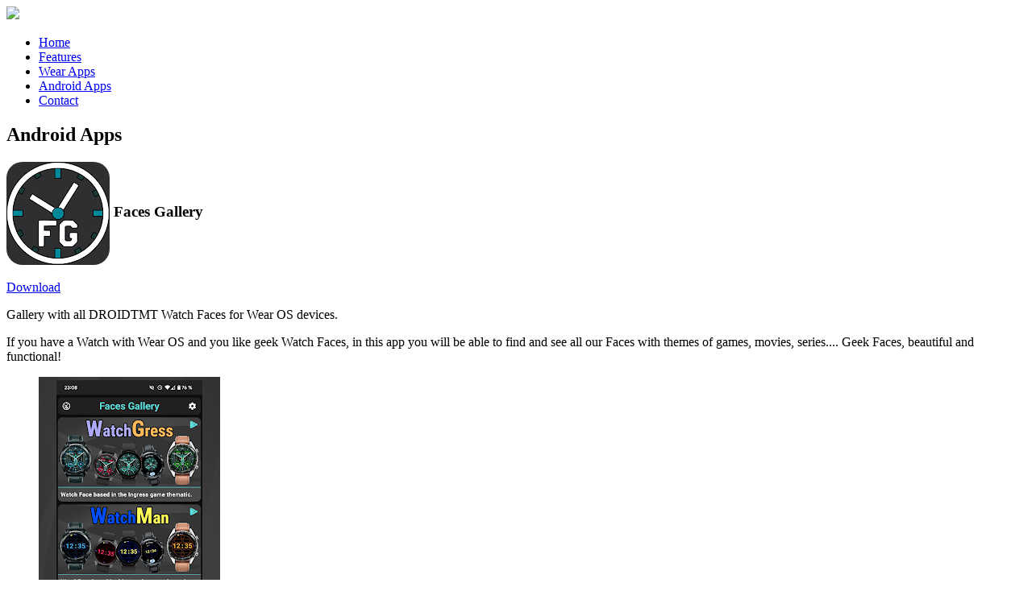

--- FILE ---
content_type: text/html; charset=UTF-8
request_url: https://www.droidtmt.com/apps_android.php
body_size: 3339
content:
<!DOCTYPE HTML>
<html>

<head>
 <title>DROID TMT ANDROID() { APPS; }</title>

 <meta name="viewport" content="width=device-width, initial-scale=1, maximum-scale=1" />

 <meta http-equiv="Content-Type" content="text/html; charset=utf-8" />

 <link rel="apple-touch-icon" sizes="180x180" href="favicon/apple-touch-icon.png" />
 <link rel="icon" type="image/png" href="favicon/favicon-32x32.png" sizes="32x32" />
 <link rel="icon" type="image/png" href="favicon/favicon-16x16.png" sizes="16x16" />
 <link rel="manifest" href="favicon/manifest.json" />
 <link rel="mask-icon" href="favicon/safari-pinned-tab.svg" color="#5bbad5" />
 <meta name="apple-mobile-web-app-title" content="DROID TMT" />
 <meta name="application-name" content="DROID TMT" />
 <meta name="msapplication-config" content="favicon/browserconfig.xml" />
 <meta name="theme-color" content="#000000" />

 <meta name="author" content="DROIDTMT" />
 <meta name="description" content="Android Application Developer. Our work is focused on applications for Google's Android OS, in any of its various platforms (Phones, Tablets, Watchs, TV ...) Prioritizing the creation of optimized and quality applications for users to use To 100%. Trying that our applications consume the fewest possible resources without losing any usability. We try to be to the last and that these applications are updated with the latest improvements offered in Android, as well as the latest guidelines suggested by google in the user interface. We always seek a balance between Optimization / Appearance / Simplicity so that the user gets a good experience of use, in an easy, visual way and that reaches what he wants to get from our applications." />
 <meta name="keywords" content="DROIDTMT, DROID, TMT, Android, Apps, App, Developer, Phones, Tablets, Wear, Watchs, TV, Interface, Securuty, Optimized, Adaptable, Distribution, Multilanguage, WatchFace, WatchGress, WatchKemonGo, FeedeRSS, Ingress, Pokemon, PokemonGO, RSS, ATOM" />

 <script src="https://ajax.googleapis.com/ajax/libs/jquery/1.12.0/jquery.min.js"></script>
 
 <script src="https://cdn.jsdelivr.net/picturefill/2.3.1/picturefill.min.js"></script>

 <script src="web/script/lightgallery-all.min.js"></script>
 <script src="web/script/jquery.mousewheel.min.js"></script>

 <link href="web/css/lightgallery.css" rel="stylesheet">

 <link href="desktop/css/style.css" rel="stylesheet" type="text/css" media="all"/>
</head>

<body>
 <!-- Header -->
 <div class="header">
  <div class="wrap">
   <div class="header_top">
    <div class="logo">
     <a href="index.php"><img src="web/img/logo.png" /></a>
    </div>	
    <div class="menu">
     <ul>
      <li class=""><a href="index.php">Home</a></li>
      <li class=""><a href="features.php">Features</a></li>
      <li class=""><a href="apps_wear.php">Wear Apps</a></li>
      <li class="active"><a href="apps_android.php">Android Apps</a></li>
      <li class=""><a href="mailto:contacto@droidtmt.com">Contact</a></li>
      <div class="clear"></div>
     </ul>
    </div>							
    <div class="clear"></div>
   </div>
  </div>
 </div>			      	
 <!-- Header / -->

<!-- Content -->
<script type="text/javascript">
$(document).ready(function(){$('#Galeria01').lightGallery({autoplay:false,autoplayControls:false,rotate:false,share:false,thumbnail:false});});
$(document).ready(function(){$('#Galeria02').lightGallery({autoplay:false,autoplayControls:false,rotate:false,share:false,thumbnail:false});});
$(document).ready(function(){$('#Galeria03').lightGallery({autoplay:false,autoplayControls:false,rotate:false,share:false,thumbnail:false});});
</script>

<div class="main">
  <div class="content">
    <div class="header_wrapper">
      <div class="wrap">
        <div class="heading_line">
          <h2>Android Apps</h2>
        </div>
      </div>
    </div>
    <div class="wrapper">
      <div class="wrap"> 
        <div class="content_bottom">
          <div class="download_desc">
            <h3><img style="vertical-align: middle; border-radius: 20px;" src="https://play-lh.googleusercontent.com/Ok0KvPDC6mq97bI2MHSZ1jw4plvNdKO1LUYIEc9EKGtN-CB_XXo1bpkZQbDLUBa__w=h128-rw" />&nbsp;Faces Gallery</h3>
            <div class="demo download"><a target="_blank" href="https://play.google.com/store/apps/details?id=com.droidtmt.facesgallery" class="button button-icon button-icon-download">Download</a></div>
            <p>Gallery with all DROIDTMT Watch Faces for Wear OS devices.</p>
            <p>If you have a Watch with Wear OS and you like geek Watch Faces, in this app you will be able to find and see all our Faces with themes of games, movies, series.... Geek Faces, beautiful and functional!</p>
          </div>
          <div class="devices">
            <ul id='Galeria01'>
              <li data-src="https://play-lh.googleusercontent.com/iBarxNdN9Eb7IGdeG7OzCGv5Y1CEN-YPDsnMJMsiOtFJSdSSZRDJaQUGrytd9IpzbbI=h2000-rw"><a href=""><img src="https://play-lh.googleusercontent.com/iBarxNdN9Eb7IGdeG7OzCGv5Y1CEN-YPDsnMJMsiOtFJSdSSZRDJaQUGrytd9IpzbbI=h400-rw" /></a></li>
              <li data-src="https://play-lh.googleusercontent.com/dUG6bUCqBHoOlvX8dxVO7DVoBcF_CK2EnX3YkCgVi475LDiag9UbfWyA6FlBSOUoZrA=h2000-rw"><a href=""><img src="https://play-lh.googleusercontent.com/dUG6bUCqBHoOlvX8dxVO7DVoBcF_CK2EnX3YkCgVi475LDiag9UbfWyA6FlBSOUoZrA=h400-rw" /></a></li>
              <li data-src="https://play-lh.googleusercontent.com/plhkmZr50bGTsGbzrTrc41vL3_AFMpGWQAy_GHfmNm6IdMCZeEGzQI3Cymz9rlifezI=h2000-rw"><a href=""><img src="https://play-lh.googleusercontent.com/plhkmZr50bGTsGbzrTrc41vL3_AFMpGWQAy_GHfmNm6IdMCZeEGzQI3Cymz9rlifezI=h400-rw" /></a></li>
              <li data-src="https://play-lh.googleusercontent.com/8tBOWt11-c5Qo9Bcq1FNwZCyZLkO3ZzI1QjC9i1kP3hQqRoKa3B9RYZlRoOTmGBktDM=h2000-rw"><a href=""><img src="https://play-lh.googleusercontent.com/8tBOWt11-c5Qo9Bcq1FNwZCyZLkO3ZzI1QjC9i1kP3hQqRoKa3B9RYZlRoOTmGBktDM=h400-rw" /></a></li>
            </ul>
            <div class="clear"></div>
          </div>
          <br />
          <hr />
          <br />
          <div class="download_desc">
            <h3><img style="vertical-align: middle; border-radius: 20px;" src="https://play-lh.googleusercontent.com/22H9MmwVzGfWBURNkZ-kBLhpu_Mi2pdoeJIcl8QTlG1Al_FhRyUxnMbG0XRONWN_UxY=h128-rw" />&nbsp;Fish Weight Calculator</h3>
            <div class="demo download"><a target="_blank" href="https://play.google.com/store/apps/details?id=com.droidtmt.fishweightcalculator" class="button button-icon button-icon-download">Download</a></div>
            <p>Weight calculator, based on the length of the fish.</p>
            <p>Weight calculator, based on the length of the fish. You only need to select the species of fish and mark its length in an easy way. Resulting in an average weight and two other thresholds above and below according to the species and its possible thicknesses.<br />
You will also be able to see a brief part of information about that particular fish and some interesting data. It is kept updated with the most approximate values and calculations and with the largest number of known fish species.</p>
          </div>
          <div class="devices">
            <ul id='Galeria02'>
              <li data-src="https://play-lh.googleusercontent.com/dHPFy1eWxJFQFIUDSCWndE0XEqBpb3CqE1bBVNDY0Us5TVDUlufsyA4FcOUNgSMAQIYO=h2000-rw"><a href=""><img src="https://play-lh.googleusercontent.com/dHPFy1eWxJFQFIUDSCWndE0XEqBpb3CqE1bBVNDY0Us5TVDUlufsyA4FcOUNgSMAQIYO=h400-rw" /></a></li>
              <li data-src="https://play-lh.googleusercontent.com/PquVnpHkUTAXCSify_mwzPFrKHJN2oCjojWedNp9vbToHq9g4JxrMRdxmp_uEfeu1g=h2000-rw"><a href=""><img src="https://play-lh.googleusercontent.com/PquVnpHkUTAXCSify_mwzPFrKHJN2oCjojWedNp9vbToHq9g4JxrMRdxmp_uEfeu1g=h400-rw" /></a></li>
              <li data-src="https://play-lh.googleusercontent.com/LRMvUd2nLWKKBcdIHl6IO6mtCtg5wEri_y65x93ZatCWqCE95n5xlhvWD93pgZDs9g=h2000-rw"><a href=""><img src="https://play-lh.googleusercontent.com/LRMvUd2nLWKKBcdIHl6IO6mtCtg5wEri_y65x93ZatCWqCE95n5xlhvWD93pgZDs9g=h400-rw" /></a></li>
              <li data-src="https://play-lh.googleusercontent.com/9S1V0LTukAL7yJfbMsR1jr5pvDIzgH7sbCQWrkVaVlLAF5BCyZV4AKMQ1HXU6gZyqqI=h2000-rw"><a href=""><img src="https://play-lh.googleusercontent.com/9S1V0LTukAL7yJfbMsR1jr5pvDIzgH7sbCQWrkVaVlLAF5BCyZV4AKMQ1HXU6gZyqqI=h400-rw" /></a></li>
            </ul>
            <div class="clear"></div>
          </div>
          <br />
          <hr />
          <br />
          <div class="download_desc">
            <h3><img style="vertical-align: middle; border-radius: 20px;" src="https://play-lh.googleusercontent.com/iw9lw3XUAL5ljlV0427wI7KefqF1A7aKfIJjqwDGFclN9FrEJSgEW9XaGtviJ030mQ=h128-rw" />&nbsp;Field Guide Ingress</h3>
            <div class="demo download"><a target="_blank" href="https://play.google.com/store/apps/details?id=com.droidtmt.fieldguideingress" class="button button-icon button-icon-download">Download</a></div>
            <p>Field Guide for INGRESS game.</p>
            <p>Field Guide for INGRESS game. Where you can check the times of Cycles, Checks, Link Distances, Access Levels, Items....<br />
That information of quick and easy access for the moment in which it is necessary and you do not know where to go to consult it.</p>
          </div>
          <div class="devices">
            <ul id='Galeria03'>
              <li data-src="https://play-lh.googleusercontent.com/vh-diD9Bc8vk9afJpR5HxqCIp5qlMaC7l8sne1WPNct6YoaxMs9oLOHSjrM9FQyt4gc=h2000-rw"><a href=""><img src="https://play-lh.googleusercontent.com/vh-diD9Bc8vk9afJpR5HxqCIp5qlMaC7l8sne1WPNct6YoaxMs9oLOHSjrM9FQyt4gc=h400-rw" /></a></li>
              <li data-src="https://play-lh.googleusercontent.com/SXguCjvd9G5T5HU0d_BuJ9U0w6Gqx7j7RP8XHZGKOfpxPXJbA7GtbLz6fZNb3BwfdHDt=h2000-rw"><a href=""><img src="https://play-lh.googleusercontent.com/SXguCjvd9G5T5HU0d_BuJ9U0w6Gqx7j7RP8XHZGKOfpxPXJbA7GtbLz6fZNb3BwfdHDt=h400-rw" /></a></li>
              <li data-src="https://play-lh.googleusercontent.com/0TJX91cqavxvHtzHNy3woJKE_zWRkIJ_wUwYQ1-m0z9eInSp7bUWH013e-l_ILP9jQ=h2000-rw"><a href=""><img src="https://play-lh.googleusercontent.com/0TJX91cqavxvHtzHNy3woJKE_zWRkIJ_wUwYQ1-m0z9eInSp7bUWH013e-l_ILP9jQ=h400-rw" /></a></li>
              <li data-src="https://play-lh.googleusercontent.com/PYR7J0Bo3xGHVyxyKkTBNb9AoOrRR1dCRZ2P1NZUFR2yLpctcJz9cVjrxNEusMstgg=h2000-rw"><a href=""><img src="https://play-lh.googleusercontent.com/PYR7J0Bo3xGHVyxyKkTBNb9AoOrRR1dCRZ2P1NZUFR2yLpctcJz9cVjrxNEusMstgg=h400-rw" /></a></li>
            </ul>
            <div class="clear"></div>
          </div>
        </div>
      </div>
    </div>
  </div>
</div>
<!-- /Content -->
    
 <!-- Foot -->
  <div class="footer">
  <div class="wrap">
   <div class="copy_right">
    <p>DROIDTMT © All Rights Reseverd | <a href="mailto:contacto@droidtmt.com">CONTACT</a></p>
   </div>
  </div>
 </div>
 <!-- Foot -->
</body>
</html>